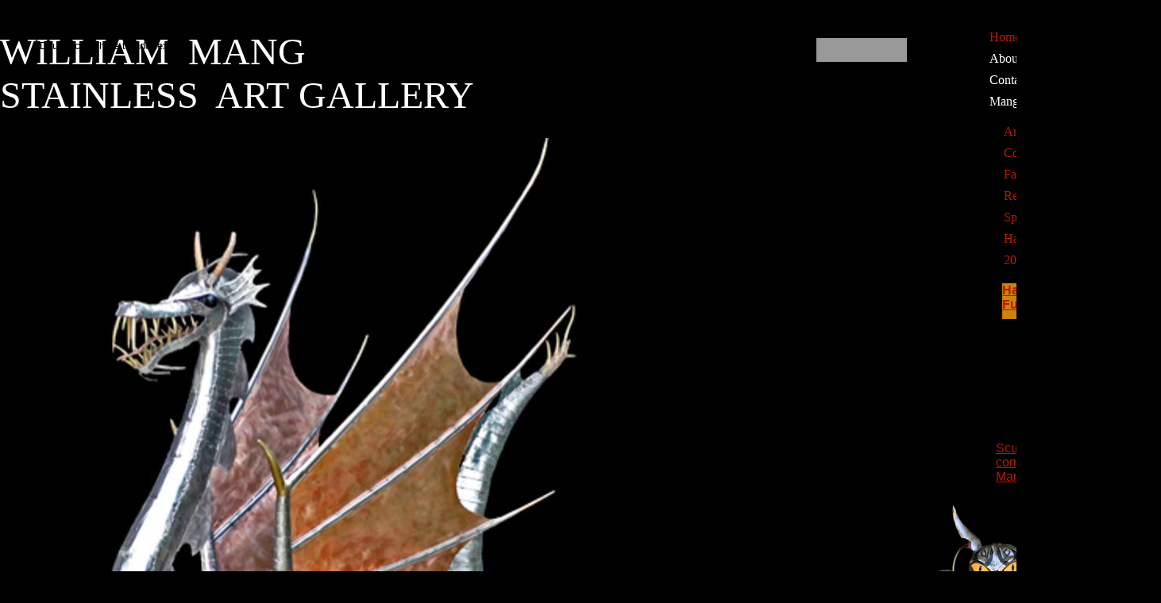

--- FILE ---
content_type: text/html
request_url: http://www.mangstainlessart.com/
body_size: 5096
content:
<!DOCTYPE html>
<html xmlns:fb="http://www.facebook.com/2008/fbml">
	<head>
		<!-- <hs:metatags> -->
		<meta http-equiv="Content-Type" content="text/html; charset=UTF-8">
		<meta name="description" content="New award winning art by metal artist and sculpture William Mang. Larger than life or small scale, Mang's MIG welded stainless steel sculptures are unique, one of a kind creations with attitude; Mang Art can be purchased or commissioned.">
		<meta name="generator" content="Homestead SiteBuilder">
		<!-- </hs:metatags> -->
		<script>
  (function(i,s,o,g,r,a,m){i['GoogleAnalyticsObject']=r;i[r]=i[r]||function(){
  (i[r].q=i[r].q||[]).push(arguments)},i[r].l=1*new Date();a=s.createElement(o),
  m=s.getElementsByTagName(o)[0];a.async=1;a.src=g;m.parentNode.insertBefore(a,m)
  })(window,document,'script','//www.google-analytics.com/analytics.js','ga');

  ga('create', 'UA-68897210-1', 'auto');
  ga('send', 'pageview');

</script>

 <meta name="google-site-verification" content="nL6KWDA9aZLSqYEll9trqxTy7Nt8j-T5TwwRpJv69Fc" />  <link rel="shortcut icon" type="image/x-icon" href="/favicon.ico">
		<!-- <hs:title> -->
		<title>William Mang Stainless Art Gallery</title>
		<!-- </hs:title> -->
		<script type="text/javascript">
			<!--
						function reDo() {
						        top.location.reload();
						}
						if (navigator.appName == 'Netscape' && parseInt(navigator.appVersion) < 5) {
						        top.onresize = reDo;
						}
						dom=document.getElementById
					//-->
		</script>
		<script type="text/javascript">
			<!--
							  
						
  var strRelativePagePath = "Index.html".toLowerCase();
  
						
  var strRelativePathToRoot = "";
  



						//-->
		</script>
		<link rel="stylesheet" href="/~media/elements/Text/font_styles_ns4.css" type="text/css">
		<link rel="stylesheet" href="https://fonts.googleapis.com/css?family=Abril+Fatface|Allerta|Arvo|Bitter|Bree+Serif|Cabin|Cookie|Domine|Droid+Sans|Droid+Serif|Grand+Hotel|Josefin+Slab|Lato|Lobster|Lora|Merriweather|Monda|Montserrat|Offside|Old+Standard+TT|Open+Sans|Open+Sans+Condensed|Oswald|Playfair+Display|PT+Sans|PT+Serif|Raleway|Roboto|Roboto+Condensed|Roboto+Slab|Sanchez|Source+Sans+Pro|Tangerine|Ubuntu|Vollkorn|Yanone+Kaffeesatz" type="text/css">
		<style type="text/css">
			@import url(/~media/elements/Text/font_styles.css);
			div.lpxcenterpageouter { text-align: center; position: absolute; top: 0px; left: 0px; width: 100% }
			div.lpxcenterpageinner { position: relative; margin: 0 auto; text-align: left; width: 1462px; }
		</style>
		<script type="text/javascript">
			<!--
							var unique_id = new Array();
			var form_name = new Array();
			var required = new Array();
			var req_message = new Array();

						//-->
		</script>
		<meta property="og:title" content="www.mangstainlessart.com">
		<meta property="og:url" content="https://mangstainlessart.com/">
		<meta property="og:type" content="company">
		<meta property="og:site_name" content="">
		<meta property="fb:admins" content="1457000681">
		<script src="/~site/javascript/jquery-1.4.2.min.js" type="text/javascript">
		</script>
		
		<STYLE type="text/css">
			<!--
							.navBackgroundHomeNavigation1 { background-image:url('/~media/elements/LayoutClipart/undefined'); background-position: undefined; background-repeat:no-repeat }
							.navBackgroundSelectedHomeNavigation1 { background-image:url('/~media/elements/LayoutClipart/undefined'); background-position: undefined; background-repeat:no-repeat }
						-->
		</STYLE>
		<STYLE type="text/css">
			<!--
							.navBackgroundPortfolio { background-image:url('/~media/elements/LayoutClipart/undefined'); background-position: undefined; background-repeat:no-repeat }
							.navBackgroundSelectedPortfolio { background-image:url('/~media/elements/LayoutClipart/undefined'); background-position: undefined; background-repeat:no-repeat }
						-->
		</STYLE>
		<script src="/~site/siteapps/javascript/socialfoundation/siws/build/siws.min.js" type="text/javascript"></script>
		<script type="text/javascript">
			siws.init({u: "686530", hid: "1750851444", cid: "2", pid: "1", host: "www.homestead.com"});
		</script>
		<script type="text/javascript">
			$(document).ready(function(){
				siws.launch({name: 'fb_like', root: '#element308', urlToLike: 'https://mangstainlessart.com/', layoutStyle: 'standard', width: '200', showFaces: 'false', verb: 'like', colorScheme: 'light', font: 'lucida grande'});
			});
		</script>
		<script type="text/javascript" src="/~site/Elements/HCUser_Forms_Submit/FormValidation.js">
		</script>
	</head>
	<body bgcolor="#000000" link="#B91806" vlink="#999999" alink="#999999" onload="" id="element1" onunload="" scroll="auto">
		<noscript>
			<img height="40" width="373" border="0" alt="" src="/~media/elements/shared/javascript_disabled.gif">
		</noscript>
		<div class="lpxcenterpageouter"><div class="lpxcenterpageinner"><!-- <hs:element264> --><div id="element264" style="position: absolute; top: 48px; left: 1028px; width: 114px; height: 30px; z-index: 0;"><table cellspacing="0" border="0" cellpadding="0"><tr><td height="30" bgcolor="#999999" width="114"><img height="30" width="114" title="" alt="" style="display: block;" src="/~site/siteapps/shapes.action?CMD=GetRectangleGif&r=153&g=153&b=153"></td></tr></table></div><!-- </hs:element264> --><!-- <hs:element71> --><div id="element71" style="position: absolute; top: 1169px; left: 542px; width: 329px; height: 12px; z-index: 1;"><div style="font-size: 1px; line-height: 1px;"><font face="Arial, Helvetica, sans-serif" color="#FFFFFF" class="size8 Arial8">Copyright Â© 2005 Mang Stainless Art - All rights reserved<br></font></div></div><!-- </hs:element71> --><!-- <hs:element83> --><div id="element83" style="position: absolute; top: 1205px; left: 653px; width: 63px; height: 21px; z-index: 2;"><a target="_self" href="Index.html"><img height="21" width="63" style="display:block" border="0" alt="" src="/~site/Scripts_HitCounter/HitCounter.dll?CMD=CMDGetImage&amp;HCID=14543482&amp;style=Odometer&amp;dw=136&amp;dh=38&amp;digits=5&amp;borders=1"></a></div><!-- </hs:element83> --><!-- <hs:element145> --><div id="element145" style="position: absolute; top: 33px; left: 1246px; width: 78px; height: 96px; z-index: 3;"><div align="left"><SCRIPT type="text/javascript">var nav_element_id="element145";</SCRIPT><div id="nav_version" style="display:none;">1</div><SCRIPT TYPE="text/javascript" SRC="~navs/HomeNavigation1.js"></SCRIPT><TABLE ID="ntb" CELLSPACING="0" CELLPADDING="0" BORDER="0" ><TR id="vNavTR_Link_HomeNavigation11"><TD ALIGN="left" VALIGN="MIDDLE" NOWRAP="NOWRAP" id="HomeNavigation1_Link1" style="cursor: pointer;cursor: hand;color:#FFFFFF;font-size: 1px; line-height: 1px;" onmouseover="doMouseChange(nav_HomeNavigation1,this,'1',true);" onmouseout="doMouseChange(nav_HomeNavigation1,this,'1',false);"><A HREF="/Index.html" TARGET="_self" STYLE="text-decoration:none;" NAME="Home"><IMG style="display: block;" SRC="/tp.gif" WIDTH="1" HEIGHT="5.0" BORDER="0"><FONT ID="HomeNavigation1_f1" FACE="Haettenschweiler, sans-serif" CLASS="size12 Haettenschweiler12" STYLE="color:#FFFFFF">Home</FONT><IMG style="display: block;" SRC="/tp.gif" WIDTH="1" HEIGHT="5.0" BORDER="0"></A></TD></TR><TR id="vNavTR_Link_HomeNavigation12"><TD ALIGN="left" VALIGN="MIDDLE" NOWRAP="NOWRAP" id="HomeNavigation1_Link2" style="cursor: pointer;cursor: hand;color:#FFFFFF;font-size: 1px; line-height: 1px;" onmouseover="doMouseChange(nav_HomeNavigation1,this,'2',true);" onmouseout="doMouseChange(nav_HomeNavigation1,this,'2',false);"><A HREF="/Abouttheartist.html" TARGET="_self" STYLE="text-decoration:none;" NAME="About the Artist"><IMG style="display: block;" SRC="/tp.gif" WIDTH="1" HEIGHT="5.0" BORDER="0"><FONT ID="HomeNavigation1_f2" FACE="Haettenschweiler, sans-serif" CLASS="size12 Haettenschweiler12" STYLE="color:#FFFFFF">About&nbsp;the&nbsp;Artist</FONT><IMG style="display: block;" SRC="/tp.gif" WIDTH="1" HEIGHT="5.0" BORDER="0"></A></TD></TR><TR id="vNavTR_Link_HomeNavigation13"><TD ALIGN="left" VALIGN="MIDDLE" NOWRAP="NOWRAP" id="HomeNavigation1_Link3" style="cursor: pointer;cursor: hand;color:#FFFFFF;font-size: 1px; line-height: 1px;" onmouseover="doMouseChange(nav_HomeNavigation1,this,'3',true);" onmouseout="doMouseChange(nav_HomeNavigation1,this,'3',false);"><A HREF="mailto:webmaster@mangstainlessart.com" TARGET="_self" STYLE="text-decoration:none;" NAME="Contact Us"><IMG style="display: block;" SRC="/tp.gif" WIDTH="1" HEIGHT="5.0" BORDER="0"><FONT ID="HomeNavigation1_f3" FACE="Haettenschweiler, sans-serif" CLASS="size12 Haettenschweiler12" STYLE="color:#FFFFFF">Contact&nbsp;Us</FONT><IMG style="display: block;" SRC="/tp.gif" WIDTH="1" HEIGHT="5.0" BORDER="0"></A></TD></TR><TR id="vNavTR_Link_HomeNavigation14"><TD ALIGN="left" VALIGN="MIDDLE" NOWRAP="NOWRAP" id="HomeNavigation1_Link4" style="cursor: pointer;cursor: hand;color:#FFFFFF;font-size: 1px; line-height: 1px;" onmouseover="doMouseChange(nav_HomeNavigation1,this,'4',true);" onmouseout="doMouseChange(nav_HomeNavigation1,this,'4',false);"><A HREF="/MangArtPortfolio.html" TARGET="_self" STYLE="text-decoration:none;" NAME="Mang Art Portfolio"><IMG style="display: block;" SRC="/tp.gif" WIDTH="1" HEIGHT="5.0" BORDER="0"><FONT ID="HomeNavigation1_f4" FACE="Haettenschweiler, sans-serif" CLASS="size12 Haettenschweiler12" STYLE="color:#FFFFFF">Mang&nbsp;Art&nbsp;Portfolio</FONT><IMG style="display: block;" SRC="/tp.gif" WIDTH="1" HEIGHT="5.0" BORDER="0"></A></TD></TR></TABLE><BR/><script type="text/javascript">
	if(typeof(addMouseAndStyleSupportHomeNavigation1) == 'undefined' && typeof(nav_element_id) != 'undefined'){
		var elementDefnDiv = document.getElementById(nav_element_id);
		var tbWasIdentified = 'false';
		for(var i=0;i<elementDefnDiv.childNodes.length;i++){
			if(elementDefnDiv.childNodes[i].tagName == 'DIV') {
				var childDiv = elementDefnDiv.childNodes[i];
				for(var j=0;j<childDiv.childNodes.length;j++){
					if(childDiv.childNodes[j].tagName == 'TABLE' && childDiv.childNodes[j].id == 'ntb'){
						childDiv.childNodes[j].style.display='none';
						tbWasIdentified = 'true';
					}
					if(tbWasIdentified == 'true'){
						break;
					}
				}
			}
			if(tbWasIdentified == 'true'){
				break;
			}
		}
	} else {
		addMouseAndStyleSupportHomeNavigation1(nav_HomeNavigation1);
	}
</script></div></div><!-- </hs:element145> --><!-- <hs:element147> --><div id="element147" style="position: absolute; top: 152px; left: 1264px; width: 100px; height: 189px; z-index: 4;"><div align="left"><SCRIPT type="text/javascript">var nav_element_id="element147";</SCRIPT><div id="nav_version" style="display:none;">1</div><SCRIPT TYPE="text/javascript" SRC="~navs/Portfolio.js"></SCRIPT><TABLE ID="ntb" CELLSPACING="0" CELLPADDING="0" BORDER="0" ><TR id="vNavTR_Link_Portfolio1"><TD ALIGN="left" VALIGN="MIDDLE" NOWRAP="NOWRAP" id="Portfolio_Link1" style="cursor: pointer;cursor: hand;color:#B91806;font-size: 1px; line-height: 1px;" onmouseover="doMouseChange(nav_Portfolio,this,'1',true);" onmouseout="doMouseChange(nav_Portfolio,this,'1',false);"><A HREF="/Mang_Art_Animal.html" TARGET="_self" STYLE="text-decoration:none;" NAME="Animal Art"><IMG style="display: block;" SRC="/tp.gif" WIDTH="1" HEIGHT="5.0" BORDER="0"><FONT ID="Portfolio_f1" FACE="Haettenschweiler, sans-serif" CLASS="size12 Haettenschweiler12" STYLE="color:#B91806">Animal&nbsp;Art</FONT><IMG style="display: block;" SRC="/tp.gif" WIDTH="1" HEIGHT="5.0" BORDER="0"></A></TD></TR><TR id="vNavTR_Link_Portfolio2"><TD ALIGN="left" VALIGN="MIDDLE" NOWRAP="NOWRAP" id="Portfolio_Link2" style="cursor: pointer;cursor: hand;color:#B91806;font-size: 1px; line-height: 1px;" onmouseover="doMouseChange(nav_Portfolio,this,'2',true);" onmouseout="doMouseChange(nav_Portfolio,this,'2',false);"><A HREF="/Mang_Art_Contemporary.html" TARGET="_self" STYLE="text-decoration:none;" NAME="Contemporary Art"><IMG style="display: block;" SRC="/tp.gif" WIDTH="1" HEIGHT="5.0" BORDER="0"><FONT ID="Portfolio_f2" FACE="Haettenschweiler, sans-serif" CLASS="size12 Haettenschweiler12" STYLE="color:#B91806">Contemporary&nbsp;Art</FONT><IMG style="display: block;" SRC="/tp.gif" WIDTH="1" HEIGHT="5.0" BORDER="0"></A></TD></TR><TR id="vNavTR_Link_Portfolio3"><TD ALIGN="left" VALIGN="MIDDLE" NOWRAP="NOWRAP" id="Portfolio_Link3" style="cursor: pointer;cursor: hand;color:#B91806;font-size: 1px; line-height: 1px;" onmouseover="doMouseChange(nav_Portfolio,this,'3',true);" onmouseout="doMouseChange(nav_Portfolio,this,'3',false);"><A HREF="/Mang_Art_Fantasy.html" TARGET="_self" STYLE="text-decoration:none;" NAME="Fantasy Art"><IMG style="display: block;" SRC="/tp.gif" WIDTH="1" HEIGHT="5.0" BORDER="0"><FONT ID="Portfolio_f3" FACE="Haettenschweiler, sans-serif" CLASS="size12 Haettenschweiler12" STYLE="color:#B91806">Fantasy&nbsp;Art</FONT><IMG style="display: block;" SRC="/tp.gif" WIDTH="1" HEIGHT="5.0" BORDER="0"></A></TD></TR><TR id="vNavTR_Link_Portfolio4"><TD ALIGN="left" VALIGN="MIDDLE" NOWRAP="NOWRAP" id="Portfolio_Link4" style="cursor: pointer;cursor: hand;color:#B91806;font-size: 1px; line-height: 1px;" onmouseover="doMouseChange(nav_Portfolio,this,'4',true);" onmouseout="doMouseChange(nav_Portfolio,this,'4',false);"><A HREF="/Recycled_Art.html" TARGET="_self" STYLE="text-decoration:none;" NAME="Recyled Art"><IMG style="display: block;" SRC="/tp.gif" WIDTH="1" HEIGHT="5.0" BORDER="0"><FONT ID="Portfolio_f4" FACE="Haettenschweiler, sans-serif" CLASS="size12 Haettenschweiler12" STYLE="color:#B91806">Recyled&nbsp;Art</FONT><IMG style="display: block;" SRC="/tp.gif" WIDTH="1" HEIGHT="5.0" BORDER="0"></A></TD></TR><TR id="vNavTR_Link_Portfolio5"><TD ALIGN="left" VALIGN="MIDDLE" NOWRAP="NOWRAP" id="Portfolio_Link5" style="cursor: pointer;cursor: hand;color:#B91806;font-size: 1px; line-height: 1px;" onmouseover="doMouseChange(nav_Portfolio,this,'5',true);" onmouseout="doMouseChange(nav_Portfolio,this,'5',false);"><A HREF="/Specialty_Art.html" TARGET="_self" STYLE="text-decoration:none;" NAME="Specialty"><IMG style="display: block;" SRC="/tp.gif" WIDTH="1" HEIGHT="5.0" BORDER="0"><FONT ID="Portfolio_f5" FACE="Haettenschweiler, sans-serif" CLASS="size12 Haettenschweiler12" STYLE="color:#B91806">Specialty</FONT><IMG style="display: block;" SRC="/tp.gif" WIDTH="1" HEIGHT="5.0" BORDER="0"></A></TD></TR><TR id="vNavTR_Link_Portfolio6"><TD ALIGN="left" VALIGN="MIDDLE" NOWRAP="NOWRAP" id="Portfolio_Link6" style="cursor: pointer;cursor: hand;color:#B91806;font-size: 1px; line-height: 1px;" onmouseover="doMouseChange(nav_Portfolio,this,'6',true);" onmouseout="doMouseChange(nav_Portfolio,this,'6',false);"><A HREF="/Happy_Halloween.html" TARGET="_self" STYLE="text-decoration:none;" NAME="Happy Halloween"><IMG style="display: block;" SRC="/tp.gif" WIDTH="1" HEIGHT="5.0" BORDER="0"><FONT ID="Portfolio_f6" FACE="Haettenschweiler, sans-serif" CLASS="size12 Haettenschweiler12" STYLE="color:#B91806">Happy&nbsp;Halloween</FONT><IMG style="display: block;" SRC="/tp.gif" WIDTH="1" HEIGHT="5.0" BORDER="0"></A></TD></TR><TR id="vNavTR_Link_Portfolio7"><TD ALIGN="left" VALIGN="MIDDLE" NOWRAP="NOWRAP" id="Portfolio_Link7" style="cursor: pointer;cursor: hand;color:#B91806;font-size: 1px; line-height: 1px;" onmouseover="doMouseChange(nav_Portfolio,this,'7',true);" onmouseout="doMouseChange(nav_Portfolio,this,'7',false);"><A HREF="/2016_NEW_Halloween_Sights.html" TARGET="_self" STYLE="text-decoration:none;" NAME="2016 New Halloween"><IMG style="display: block;" SRC="/tp.gif" WIDTH="1" HEIGHT="5.0" BORDER="0"><FONT ID="Portfolio_f7" FACE="Haettenschweiler, sans-serif" CLASS="size12 Haettenschweiler12" STYLE="color:#B91806">2016&nbsp;New&nbsp;Halloween</FONT><IMG style="display: block;" SRC="/tp.gif" WIDTH="1" HEIGHT="5.0" BORDER="0"></A></TD></TR></TABLE><BR/><script type="text/javascript">
	if(typeof(addMouseAndStyleSupportPortfolio) == 'undefined' && typeof(nav_element_id) != 'undefined'){
		var elementDefnDiv = document.getElementById(nav_element_id);
		var tbWasIdentified = 'false';
		for(var i=0;i<elementDefnDiv.childNodes.length;i++){
			if(elementDefnDiv.childNodes[i].tagName == 'DIV') {
				var childDiv = elementDefnDiv.childNodes[i];
				for(var j=0;j<childDiv.childNodes.length;j++){
					if(childDiv.childNodes[j].tagName == 'TABLE' && childDiv.childNodes[j].id == 'ntb'){
						childDiv.childNodes[j].style.display='none';
						tbWasIdentified = 'true';
					}
					if(tbWasIdentified == 'true'){
						break;
					}
				}
			}
			if(tbWasIdentified == 'true'){
				break;
			}
		}
	} else {
		addMouseAndStyleSupportPortfolio(nav_Portfolio);
	}
</script></div></div><!-- </hs:element147> --><!-- <hs:element216> --><div id="element216" style="position: absolute; top: 174px; left: 45px; width: 705px; height: 902px; z-index: 5;"><div style="overflow: hidden; height: 902px; width: 705px; border: 0px solid #52A8EC; border-radius: 0px; box-shadow: none;"><a target="_self" href="Dragon_Zanthony.html"><img height="902" width="705" style="display: block; border-radius: 0px; border-width: 0;" title="Beautiful Stainless Steel Dragon" alt="Beautiful Stainless Steel Dragon" src="publishImages/Index~~element216.jpg" /></a></div></div><!-- </hs:element216> --><!-- <hs:element205> --><div id="element205" style="position: absolute; top: 38px; width: 624px; height: 183px; z-index: 6;"><div style="font-size: 1px; line-height: 1px;"><font face="Garamond, 'Times New Roman', Times, serif" color="#ffffff" class="size36 Garamond36">WILLIAM  MANG STAINLESS  ART</font><font face="Georgia, Times, serif" color="#ffffff" class="size36 Georgia36"> </font><font face="Garamond, 'Times New Roman', Times, serif" color="#ffffff" class="size36 Garamond36">GALLERY<br></font></div></div><!-- </hs:element205> --><!-- <hs:element250> --><div id="element250" style="position: absolute; top: 61px; left: 1048px; width: 99px; height: 28px; z-index: 7;">
      <div id="google_translate_element"></div><script>
function googleTranslateElementInit() {
  new google.translate.TranslateElement({
    pageLanguage: 'en'
  }, 'google_translate_element');
}
</script><script src="//translate.google.com/translate_a/element.js?cb=googleTranslateElementInit"></script>
    </div><!-- </hs:element250> --><!-- <hs:element269> --><div id="element269" style="position: absolute; top: 357px; left: 1262px; width: 92px; height: 45px; z-index: 8;"><div style="height: 45px; padding: 0px; border-width: 0px; border-color: #000000; border-style: solid; background-color: #CE8209;"><div style="font-size: 1px; line-height: 1px;"><font face="'Arial Black', Arial, Helvetica, sans-serif" color="#000000" class="size12 ArialBlack12"><b><a target="_self" href="Happy_Halloween.html">Halloween Fun</a></b><br></font></div></div></div><!-- </hs:element269> --><!-- <hs:element274> --><div id="element274" style="position: absolute; top: 556px; left: 1254px; width: 208px; height: 54px; z-index: 9;"><div style="font-size: 1px; line-height: 1px;"><font face="Helvetica, Arial, sans-serif" color="#ffffff" class="size12 Helvetica12"><a target="_self" href="mailto:webmaster@mangstainlessart.com">Sculptures for sale or commission art,  contact: Mang Stainless Art</a><br></font></div></div><!-- </hs:element274> --><!-- <hs:element308> --><div id="element308" style="position: absolute; top: 33px; left: 880px; width: 200px; height: 50px; z-index: 10;"></div><!-- </hs:element308> --><!-- <hs:element321> --><div id="element321" style="position: absolute; top: 457px; left: 1295px; width: 91px; height: 60px; z-index: 11;"><div style="overflow: hidden; height: 60px; width: 91px; border: 0px solid #52A8EC; border-radius: 0px; box-shadow: none;"><a target="_self" href="Abouttheartist.html"><img height="60" width="91" style="display: block; border-radius: 0px; border-width: 0;" title="" alt="" src="artist.faded_op_800x533.jpg" /></a></div></div><!-- </hs:element321> --><!-- <hs:element322> --><div id="element322" style="position: absolute; top: 907px; left: 660px; width: 237px; height: 22px; z-index: 12;"><div style="font-size: 1px; line-height: 1px;"><font face="Helvetica, Arial, sans-serif" color="#FCA705" class="size10 Helvetica10"><a target="_self" href="Happy_Halloween.html">2018 Mang Halloween House Preview</a><br></font></div></div><!-- </hs:element322> --><!-- <hs:element328> --><div id="element328" style="position: absolute; top: 627px; left: 1125px; width: 245px; height: 408px; z-index: 13;"><div style="overflow: hidden; height: 408px; width: 245px; border: 0px solid #52A8EC; border-radius: 0px; box-shadow: none;"><a target="_self" href="Mang_Art_Fantasy.html"><img height="408" width="245" style="display: block; border-radius: 0px; border-width: 0;" title="" alt="" src="Chesser_Cat.jpg" /></a></div></div><!-- </hs:element328> --><!-- <hs:element331> --><div id="element331" style="position: absolute; top: 50px; left: 50px; width: 300px; height: 20px; z-index: 14;"><div style="font-size: 1px; line-height: 1px;"><font face="Helvetica, Arial, sans-serif" color="#000000" class="size10 Helvetica10">Double click here to add text.<br></font></div></div><!-- </hs:element331> --><!-- <hs:footer> --><!-- </hs:footer> --></div></div>
		<!-- <hs:googleanalytics> -->
		<script>
		(function(i,s,o,g,r,a,m){i['GoogleAnalyticsObject']=r;i[r]=i[r]||function()
		{ (i[r].q=i[r].q||[]).push(arguments)}
		,i[r].l=1*new Date();a=s.createElement(o),
		m=s.getElementsByTagName(o)[0];a.async=1;a.src=g;m.parentNode.insertBefore(a,m)
		})(window,document,'script','https://ssl.google-analytics.com/analytics.js','ga');
		ga('create', 'US-68897219-1', 'auto');
		ga('send', 'pageview');
		</script>
		<!-- </hs:googleanalytics> -->
	</body>
</html>


--- FILE ---
content_type: text/html;charset=ISO-8859-1
request_url: http://www.mangstainlessart.com/~site/siteapps/likePublished.action?u=686530&hid=1750851444&cid=2&pid=1&page=companyDialog&urlToLike=https://mangstainlessart.com/&layoutStyle=standard&width=200&showFaces=false&verb=like&colorScheme=light&font=lucida%20grande
body_size: 527
content:



<div id="fb-root"></div>
<img src="/~site/siteapps/assets/images/socialfoundation/empty.png" onload="siws.Utils.loadScript('https://connect.facebook.net/en_US/all.js#appId=282266098455273&amp;xfbml=1'); parentNode.removeChild(this);" />
</script><fb:like href="https://mangstainlessart.com/" send="false" width="200" show_faces="false" layout="standard" font="lucida grande" action="like" colorscheme="light"></fb:like>


--- FILE ---
content_type: application/javascript
request_url: http://www.mangstainlessart.com/~navs/HomeNavigation1.js
body_size: 4066
content:
var nav_HomeNavigation1 = new Object();

nav_HomeNavigation1.numLinks="4";
nav_HomeNavigation1.brightButton="Chicky";
nav_HomeNavigation1.importedImageMouseOver="";
nav_HomeNavigation1.style="text";
nav_HomeNavigation1.imageWidth="114";
nav_HomeNavigation1.importedImage="";
nav_HomeNavigation1.mouseoverBold="false";
nav_HomeNavigation1.lineWidth="1";
nav_HomeNavigation1.mouseoverItalic="false";
nav_HomeNavigation1.mouseoverEffect="true";
nav_HomeNavigation1.textFont="Haettenschweiler";
nav_HomeNavigation1.graphicMouseover="true";
nav_HomeNavigation1.funButton="Arts_and_Crafts";
nav_HomeNavigation1.background="";
nav_HomeNavigation1.mouseoverBgcolor="";
nav_HomeNavigation1.selectedTextcolor="#B91806";
nav_HomeNavigation1.italic="false";
nav_HomeNavigation1.underline="false";
nav_HomeNavigation1.border="";
nav_HomeNavigation1.verticalSpacing="10";
nav_HomeNavigation1.localPreview="true";
nav_HomeNavigation1.selectedUnderline="false";
nav_HomeNavigation1.textColor="#FFFFFF";
nav_HomeNavigation1.holidayButton="Christmas_Ornaments";
nav_HomeNavigation1.texturedButton="Brick";
nav_HomeNavigation1.selectedItalic="false";
nav_HomeNavigation1.tabCategory="basic";
nav_HomeNavigation1.justification="left";
nav_HomeNavigation1.selectedEffect="true";
nav_HomeNavigation1.accentStyle="Arrow";
nav_HomeNavigation1.simpleButton="Autumn_Leaves";
nav_HomeNavigation1.navID="nav_HomeNavigation1";
nav_HomeNavigation1.dirty="false";
nav_HomeNavigation1.horizontalSpacing="10";
nav_HomeNavigation1.graphicSelected="true";
nav_HomeNavigation1.selectedBgcolor="";
nav_HomeNavigation1.accentType="none";
nav_HomeNavigation1.textSize="12";
nav_HomeNavigation1.selectedBold="false";
nav_HomeNavigation1.importedImageSelected="";
nav_HomeNavigation1.basicTab="White";
nav_HomeNavigation1.accentColor="Black";
nav_HomeNavigation1.basicButton="Gray";
nav_HomeNavigation1.modernButton="Basic_Black";
nav_HomeNavigation1.buttonCategory="basic";
nav_HomeNavigation1.horizontalWrap="6";
nav_HomeNavigation1.shinyButton="Shiny_Aqua";
nav_HomeNavigation1.type="Navigation";
nav_HomeNavigation1.imageHeight="31";
nav_HomeNavigation1.hasLinks="true";
nav_HomeNavigation1.squareTab="Camel";
nav_HomeNavigation1.lineColor="#000000";
nav_HomeNavigation1.orientation="vertical";
nav_HomeNavigation1.bold="false";
nav_HomeNavigation1.version="5";
nav_HomeNavigation1.sophisticatedButton="Antique";
nav_HomeNavigation1.mouseoverTextcolor="#B91806";
nav_HomeNavigation1.darkButton="Basic_Black";
nav_HomeNavigation1.mouseoverUnderline="false";
nav_HomeNavigation1.width="93";
nav_HomeNavigation1.height="108";

nav_HomeNavigation1.navName = "HomeNavigation1";
nav_HomeNavigation1.imagePath = "null";
nav_HomeNavigation1.selectedImagePath = "/~media/elements/LayoutClipart/";
nav_HomeNavigation1.mouseOverImagePath = "/~media/elements/LayoutClipart/";
nav_HomeNavigation1.imageWidth = "16";
nav_HomeNavigation1.imageHeight = "16";
nav_HomeNavigation1.fontClass = "size12 Haettenschweiler12";
nav_HomeNavigation1.fontFace = "Haettenschweiler, sans-serif";


var baseHref = '';
// this will only work if getElementsByTagName works
if (document.getElementsByTagName)
{
    // this will only work if we can find a base tag
    var base = document.getElementsByTagName('base');
    // Verify that the base object exists
    if (base && base.length > 0)
    {
        // if you don't specify a base href, href comes back as undefined
        if (base[0].href != undefined)
        {
            // get the base href
            baseHref = base[0].href;
            // add a trailing slash if base href doesn't already have one
            if (baseHref != '' && baseHref.charAt(baseHref.length - 1) != '/')
            {
                baseHref += '/';
            }
        }
    }
}


nav_HomeNavigation1.links=new Array(4);
var nav_HomeNavigation1_Link1 = new Object();
nav_HomeNavigation1_Link1.type = "existing";
nav_HomeNavigation1_Link1.displayName = "Home";
nav_HomeNavigation1_Link1.linkWindow = "_self";
nav_HomeNavigation1_Link1.linkValue = "Index.html";
nav_HomeNavigation1_Link1.linkIndex = "1";
nav_HomeNavigation1.links[0] = nav_HomeNavigation1_Link1;
var nav_HomeNavigation1_Link2 = new Object();
nav_HomeNavigation1_Link2.type = "existing";
nav_HomeNavigation1_Link2.displayName = "About the Artist";
nav_HomeNavigation1_Link2.linkWindow = "_self";
nav_HomeNavigation1_Link2.linkValue = "Abouttheartist.html";
nav_HomeNavigation1_Link2.linkIndex = "2";
nav_HomeNavigation1.links[1] = nav_HomeNavigation1_Link2;
var nav_HomeNavigation1_Link3 = new Object();
nav_HomeNavigation1_Link3.type = "email";
nav_HomeNavigation1_Link3.displayName = "Contact Us";
nav_HomeNavigation1_Link3.linkWindow = "_self";
nav_HomeNavigation1_Link3.linkValue = "mailto:webmaster@mangstainlessart.com";
nav_HomeNavigation1_Link3.linkIndex = "3";
nav_HomeNavigation1.links[2] = nav_HomeNavigation1_Link3;
var nav_HomeNavigation1_Link4 = new Object();
nav_HomeNavigation1_Link4.type = "existing";
nav_HomeNavigation1_Link4.displayName = "Mang Art Portfolio";
nav_HomeNavigation1_Link4.linkWindow = "_self";
nav_HomeNavigation1_Link4.linkValue = "MangArtPortfolio.html";
nav_HomeNavigation1_Link4.linkIndex = "4";
nav_HomeNavigation1.links[3] = nav_HomeNavigation1_Link4;
function backgroundMouseOn(tdElement, newColor)
{
	if(tdElement != null) {
		tdElement.oldBGColor = tdElement.style.backgroundColor;
		tdElement.style.backgroundColor = newColor;
	}
}
function backgroundMouseOff(tdElement)
{
	if(tdElement != null) {
		tdElement.style.backgroundColor = tdElement.oldBGColor;
	}
} 

function doMouseChange(Navigation,tdElement,linkIndex,bisMouseOver) {
	if (Navigation.mouseoverEffect != 'true') {
		return;
	}	
	var link = Navigation.links[linkIndex-1];
	var bIsCurrentPage = isCurrentPage(link);
	var bShowMouseoverBg = !(bIsCurrentPage
			&& 'true' == Navigation.selectedEffect && Navigation.selectedBgcolor);
	var fontElement = getLinkFontElement(tdElement);
	if(fontElement != null) {
		doFontChange(Navigation,fontElement,bIsCurrentPage,bisMouseOver);
	}
	
	if (Navigation.mouseoverBgcolor && bShowMouseoverBg) {
		if(bisMouseOver) {
			backgroundMouseOn(tdElement,Navigation.mouseoverBgcolor);
		} else {
			backgroundMouseOff(tdElement);
		}
	}
}
function addStyle(Navigation, Link, tdElement,vNavTrElement) {
	if (tdElement == null) {
		return;
	}
	var strFontColor = Navigation.textColor;
	if ('true' == Navigation.selectedEffect) {
		if (Navigation.selectedTextcolor) {
			strFontColor = Navigation.selectedTextcolor;
		}
		if (Navigation.selectedBgcolor) {
			if (Navigation.orientation == 'horizontal') {
				tdElement.style.backgroundColor = Navigation.selectedBgcolor;
			} else {
				if (vNavTrElement != null) {
					vNavTrElement.style.backgroundColor = Navigation.selectedBgcolor;
				}
			}
		}
	}
	var fontElement = getLinkFontElement(tdElement);
	if (fontElement != null) {
		fontElement.style.color = strFontColor;
	}
	tdElement.style.color = strFontColor;
	if ('true' == Navigation.selectedEffect) {
		if ('true' == Navigation.selectedBold) {
			tdElement.style.fontWeight = "bold";
		}
		if ('true' == Navigation.selectedItalic) {
			tdElement.style.fontStyle = "italic";
		}
		if ('true' == Navigation.selectedUnderline) {
			tdElement.style.textDecoration = "underline";
		}
	}
}

// Combined escape html and javascript
function escapeHtmlInlineScript(s, escapeSingleQuotes, escapeDoubleQuotes){
	return htmlEncode(escapeScript(s, escapeSingleQuotes, escapeDoubleQuotes));
}

function htmlEncode(s){
	if (typeof(s) != "string") return "";
	
	var result = "";
	for (var i = 0; i < s.length; i++) {
		var ch = s.charAt(i);
		switch (ch) {
		case '<':
			result += "&lt;";
			break;
		case '>':
			result += "&gt;";
			break;
		case '&':
			result += "&amp;";
			break;
		case '"':
			result += "&quot;";
			break;
		case "'":
			result += "&#39;";
			break;
		default:
			result += ch;
		}
	}
	return result;
}

/* escapes slashes and quotes. the default is to escape quotes,
 * but this can be turned off.
 * this function is used for javascript and also for escaping urls
 * within background-image css.	 
 */
function escapeScript(s, escapeSingleQuotes, escapeDoubleQuotes){
	if (typeof(s) != "string") return "";
	
	var result = "";
	for (var i = 0; i < s.length; i++) {
		var ch = s.charAt(i);
		switch (ch) {
		case '\'':
			if (escapeSingleQuotes == null || escapeSingleQuotes)
				result += "\\\'";
			break;
		case '\"':
			if (escapeDoubleQuotes == null || escapeDoubleQuotes)
				result += "\\\"";
			break;
		case '\\':
			result += "\\\\";
			break;
		default:
			result += ch;
		}
	}
	return result;
}

//
// This .js file includes utility functions used by both graphical and text navs
// in their rendering.  User pages including a nav element will import this file, along
// with TextNavigation.js and GraphicNavigation.js.  The functions within will
// be called by the [navname].js file generated at publish time.

function fixLinkValue(Link)
{
	if(Link.type!='existing')
	{
		return Link.linkValue;
	}
	else
	{
		return baseHref + strRelativePathToRoot + Link.linkValue;
	}
}

function isCurrentPage(Link)
{
	if(Link.type!='existing')
	{
		return false;
	}
	var strLinkValue = Link.linkValue.toLowerCase();
	return (strRelativePagePath == strLinkValue);
}

function toggleOnMouseChange(fontElement,newColor, bold, underline, italic)
{
	if(fontElement == null) {
		return;
	}
	if(newColor)
	{
		fontElement.style.color=newColor;
	}
	fontElement.style.fontWeight = (bold=='true' ? 'bold' : 'normal');
	fontElement.style.textDecoration = (underline=='true' ? 'underline' : 'none');
	fontElement.style.fontStyle = (italic=='true' ? 'italic' : 'normal');

}

function doFontChange(Navigation,fontElement,bIsCurrentPage,bisMouseOver) {
	if(fontElement == null) {
		return;
	}
	var textColor;
	var baseTextColor = Navigation.textColor;
	var bold;
	var baseBold = Navigation.bold;
	var underline;
	var baseUnderline = Navigation.underline;
	var italic;
	var baseItalic = Navigation.italic;
	if (bIsCurrentPage && 'true' == Navigation.selectedEffect) {
		textColor = Navigation.selectedTextcolor ? Navigation.selectedTextcolor
				: (Navigation.mouseoverTextColor ? Navigation.mouseoverTextcolor
						: Navigation.textColor);
		baseTextColor = Navigation.selectedTextcolor ? Navigation.selectedTextcolor
				: Navigation.textColor;
		baseBold = bold = Navigation.selectedBold;
		baseUnderline = underline = Navigation.selectedUnderline;
		baseItalic = italic = Navigation.selectedItalic;
	} else {
		textColor = Navigation.mouseoverTextcolor ? Navigation.mouseoverTextcolor
				: Navigation.textColor;
		bold = Navigation.mouseoverBold;
		underline = Navigation.mouseoverUnderline;
		italic = Navigation.mouseoverItalic;
	}
	
	if(bisMouseOver) {
		toggleOnMouseChange(fontElement,textColor,bold,underline,italic);
	} else {
		toggleOnMouseChange(fontElement,baseTextColor,baseBold,baseUnderline,baseItalic);
	}
	

}

function addMouseAndStyleSupportHomeNavigation1(Navigation,navTbId) {
	var startNode;

	if(typeof(nav_element_id) != 'undefined' && document.getElementById(nav_element_id) != null) {
		startNode = document.getElementById(nav_element_id);
			
	} else if(navTbId != null) {
		startNode = document.getElementById(navTbId);
			
	}
	
	if(startNode != null) {
	  searchForCurrentPageTd(Navigation,startNode);
	}
	

}

function searchForCurrentPageTd(Navigation,startNode) {
	
	if(startNode.childNodes != null) {
		for(var i=0;i<startNode.childNodes.length;i++){
			if(addStyleForCurrentPageTd(Navigation,startNode.childNodes[i])){
			   return;	
			} else {
			   searchForCurrentPageTd(Navigation,startNode.childNodes[i]);
			}
		}
	}

}

function addStyleForCurrentPageTd(Navigation,currentNode) {
	if(Navigation.orientation == 'horizontal') {
		if(currentNode.tagName == 'TD' && currentNode.id != '' && currentNode.id.indexOf(Navigation.navName+navTDLinkPart) != -1){
			var currentTDIdPrefix = Navigation.navName+navTDLinkPart;
			var linkId = currentNode.id.substring(currentTDIdPrefix.length,currentNode.id.length);
			if(isCurrentPage(Navigation.links[linkId-1]) == true) {
				addStyle(Navigation, Navigation.links[linkId-1],currentNode);
				return true;
			}
		}
	} else {
		if(currentNode.tagName == 'TR' && currentNode.id != '' && currentNode.id.indexOf(navTRLinkPrefix) != -1){	
			var currentTRIdPrefix = navTRLinkPrefix+Navigation.navName;
			var linkId = currentNode.id.substring(currentTRIdPrefix.length,currentNode.id.length);
			if(isCurrentPage(Navigation.links[linkId-1]) == true && currentNode.childNodes != null) {
				var currentPageTd;
				for(var i=0;currentNode.childNodes.length;i++) {
					if(typeof(currentNode.childNodes[i].tagName) != 'undefined' && currentNode.childNodes[i].tagName == 'TD' && currentNode.childNodes[i].id.indexOf(Navigation.navName+navTDLinkPart) != -1) {
						currentPageTd = currentNode.childNodes[i];
						addStyle(Navigation, Navigation.links[linkId - 1],currentPageTd,currentNode);
						return true;
					}
				}
			}
		}
	}
	return false;
}

function getChildElementFromTree(startNode,nodesToTraverse) {
	var currentChildNode = startNode;
	
	for(var n= 0;n<nodesToTraverse.length;n++) {
		currentChildNode = getMatchingChildByTag(currentChildNode.childNodes,nodesToTraverse[n]);
	}
	
	return currentChildNode;
}


function getMatchingChildByTag(childNodes,tagName) {
	var child;
	for(var i=0;childNodes.length;i++) {
		if(childNodes[i].tagName == tagName) {
			child = childNodes[i];
			break;
		}
	}
	return child;
}
function getLinkFontElement(tdElement){
	var fontElement;
	var aElement = getChildElementFromTree(tdElement,['A']);
	for(var i=0;i < aElement.childNodes.length;i++) {
		if(aElement.childNodes[i].tagName == 'DIV') {
		 	fontElement = getChildElementFromTree(aElement.childNodes[i],['FONT']);
		 	break;
		} else if(aElement.childNodes[i].tagName == 'FONT'){
		 	fontElement = 	aElement.childNodes[i];
		 	break;
		}
	
	}
	return fontElement;
}



	if(typeof(navTRLinkPrefix) == 'undefined') {
		navTRLinkPrefix = 'vNavTR_Link_';
	}
	if(typeof(navTDLinkPart) == 'undefined') {
		navTDLinkPart = '_Link';
	}
	if(document.getElementById('nav_version') == null) {
	if (typeof(navTBSuffix) == 'undefined') {
	navTBSuffix = 0;
	} else {navTBSuffix++;}
		document.write('<TABLE ID="ntb'+navTBSuffix+'"  CELLSPACING=\"0\" CELLPADDING=\"0\" BORDER=\"0\" ><TR id=\"vNavTR_Link_HomeNavigation11\"><TD ALIGN=\"left\" VALIGN=\"MIDDLE\" NOWRAP=\"NOWRAP\" id=\"HomeNavigation1_Link1\" style=\"cursor: pointer;cursor: hand;color:#FFFFFF;font-size: 1px; line-height: 1px;\" onmouseover=\"doMouseChange(nav_HomeNavigation1,this,\'1\',true);\" onmouseout=\"doMouseChange(nav_HomeNavigation1,this,\'1\',false);\"><A HREF=\"\/Index.html\" TARGET=\"_self\" STYLE=\"text-decoration:none;\" NAME=\"Home\"><IMG style=\"display: block;\" SRC=\"\/tp.gif\" WIDTH=\"1\" HEIGHT=\"5.0\" BORDER=\"0\"><FONT ID=\"HomeNavigation1_f1\" FACE=\"Haettenschweiler, sans-serif\" CLASS=\"size12 Haettenschweiler12\" STYLE=\"color:#FFFFFF\">Home<\/FONT><IMG style=\"display: block;\" SRC=\"\/tp.gif\" WIDTH=\"1\" HEIGHT=\"5.0\" BORDER=\"0\"><\/A><\/TD><\/TR><TR id=\"vNavTR_Link_HomeNavigation12\"><TD ALIGN=\"left\" VALIGN=\"MIDDLE\" NOWRAP=\"NOWRAP\" id=\"HomeNavigation1_Link2\" style=\"cursor: pointer;cursor: hand;color:#FFFFFF;font-size: 1px; line-height: 1px;\" onmouseover=\"doMouseChange(nav_HomeNavigation1,this,\'2\',true);\" onmouseout=\"doMouseChange(nav_HomeNavigation1,this,\'2\',false);\"><A HREF=\"\/Abouttheartist.html\" TARGET=\"_self\" STYLE=\"text-decoration:none;\" NAME=\"About the Artist\"><IMG style=\"display: block;\" SRC=\"\/tp.gif\" WIDTH=\"1\" HEIGHT=\"5.0\" BORDER=\"0\"><FONT ID=\"HomeNavigation1_f2\" FACE=\"Haettenschweiler, sans-serif\" CLASS=\"size12 Haettenschweiler12\" STYLE=\"color:#FFFFFF\">About&nbsp;the&nbsp;Artist<\/FONT><IMG style=\"display: block;\" SRC=\"\/tp.gif\" WIDTH=\"1\" HEIGHT=\"5.0\" BORDER=\"0\"><\/A><\/TD><\/TR><TR id=\"vNavTR_Link_HomeNavigation13\"><TD ALIGN=\"left\" VALIGN=\"MIDDLE\" NOWRAP=\"NOWRAP\" id=\"HomeNavigation1_Link3\" style=\"cursor: pointer;cursor: hand;color:#FFFFFF;font-size: 1px; line-height: 1px;\" onmouseover=\"doMouseChange(nav_HomeNavigation1,this,\'3\',true);\" onmouseout=\"doMouseChange(nav_HomeNavigation1,this,\'3\',false);\"><A HREF=\"mailto:webmaster@mangstainlessart.com\" TARGET=\"_self\" STYLE=\"text-decoration:none;\" NAME=\"Contact Us\"><IMG style=\"display: block;\" SRC=\"\/tp.gif\" WIDTH=\"1\" HEIGHT=\"5.0\" BORDER=\"0\"><FONT ID=\"HomeNavigation1_f3\" FACE=\"Haettenschweiler, sans-serif\" CLASS=\"size12 Haettenschweiler12\" STYLE=\"color:#FFFFFF\">Contact&nbsp;Us<\/FONT><IMG style=\"display: block;\" SRC=\"\/tp.gif\" WIDTH=\"1\" HEIGHT=\"5.0\" BORDER=\"0\"><\/A><\/TD><\/TR><TR id=\"vNavTR_Link_HomeNavigation14\"><TD ALIGN=\"left\" VALIGN=\"MIDDLE\" NOWRAP=\"NOWRAP\" id=\"HomeNavigation1_Link4\" style=\"cursor: pointer;cursor: hand;color:#FFFFFF;font-size: 1px; line-height: 1px;\" onmouseover=\"doMouseChange(nav_HomeNavigation1,this,\'4\',true);\" onmouseout=\"doMouseChange(nav_HomeNavigation1,this,\'4\',false);\"><A HREF=\"\/MangArtPortfolio.html\" TARGET=\"_self\" STYLE=\"text-decoration:none;\" NAME=\"Mang Art Portfolio\"><IMG style=\"display: block;\" SRC=\"\/tp.gif\" WIDTH=\"1\" HEIGHT=\"5.0\" BORDER=\"0\"><FONT ID=\"HomeNavigation1_f4\" FACE=\"Haettenschweiler, sans-serif\" CLASS=\"size12 Haettenschweiler12\" STYLE=\"color:#FFFFFF\">Mang&nbsp;Art&nbsp;Portfolio<\/FONT><IMG style=\"display: block;\" SRC=\"\/tp.gif\" WIDTH=\"1\" HEIGHT=\"5.0\" BORDER=\"0\"><\/A><\/TD><\/TR><\/TABLE><script type="text/javascript">addMouseAndStyleSupportHomeNavigation1(nav_HomeNavigation1,"ntb'+navTBSuffix+'");'+'</scri'+'pt>');
	}



--- FILE ---
content_type: application/javascript
request_url: http://www.mangstainlessart.com/~navs/Portfolio.js
body_size: 4287
content:
var nav_Portfolio = new Object();

nav_Portfolio.tabCategory="basic";
nav_Portfolio.holidayButton="Christmas_Ornaments";
nav_Portfolio.mouseoverEffect="true";
nav_Portfolio.modernButton="Basic_Black";
nav_Portfolio.mouseoverBold="false";
nav_Portfolio.textColor="#B91806";
nav_Portfolio.mouseoverBgcolor="";
nav_Portfolio.accentType="none";
nav_Portfolio.hasLinks="true";
nav_Portfolio.bold="false";
nav_Portfolio.mouseoverTextcolor="#B91806";
nav_Portfolio.lineWidth="2";
nav_Portfolio.type="Navigation";
nav_Portfolio.accentColor="Black";
nav_Portfolio.mouseoverUnderline="false";
nav_Portfolio.selectedEffect="true";
nav_Portfolio.basicTab="White";
nav_Portfolio.simpleButton="Autumn_Leaves";
nav_Portfolio.justification="left";
nav_Portfolio.localPreview="true";
nav_Portfolio.selectedUnderline="false";
nav_Portfolio.orientation="vertical";
nav_Portfolio.lineColor="#000000";
nav_Portfolio.imageHeight="31";
nav_Portfolio.buttonCategory="basic";
nav_Portfolio.squareTab="Camel";
nav_Portfolio.dirty="false";
nav_Portfolio.selectedItalic="false";
nav_Portfolio.navID="nav_Portfolio";
nav_Portfolio.background="";
nav_Portfolio.importedImageSelected="";
nav_Portfolio.texturedButton="Brick";
nav_Portfolio.textFont="Haettenschweiler";
nav_Portfolio.imageWidth="114";
nav_Portfolio.selectedBold="false";
nav_Portfolio.accentStyle="Arrow";
nav_Portfolio.numLinks="7";
nav_Portfolio.mouseoverItalic="false";
nav_Portfolio.underline="false";
nav_Portfolio.verticalSpacing="10";
nav_Portfolio.horizontalWrap="5";
nav_Portfolio.funButton="Arts_and_Crafts";
nav_Portfolio.style="text";
nav_Portfolio.basicButton="Gray";
nav_Portfolio.selectedBgcolor="";
nav_Portfolio.importedImageMouseOver="";
nav_Portfolio.graphicSelected="true";
nav_Portfolio.shinyButton="Shiny_Aqua";
nav_Portfolio.border="";
nav_Portfolio.version="5";
nav_Portfolio.sophisticatedButton="Antique";
nav_Portfolio.selectedTextcolor="#B91806";
nav_Portfolio.horizontalSpacing="10";
nav_Portfolio.graphicMouseover="true";
nav_Portfolio.importedImage="";
nav_Portfolio.italic="false";
nav_Portfolio.brightButton="Chicky";
nav_Portfolio.darkButton="Basic_Black";
nav_Portfolio.textSize="12";
nav_Portfolio.width="100";
nav_Portfolio.height="189";

nav_Portfolio.navName = "Portfolio";
nav_Portfolio.imagePath = "null";
nav_Portfolio.selectedImagePath = "/~media/elements/LayoutClipart/";
nav_Portfolio.mouseOverImagePath = "/~media/elements/LayoutClipart/";
nav_Portfolio.imageWidth = "16";
nav_Portfolio.imageHeight = "16";
nav_Portfolio.fontClass = "size12 Haettenschweiler12";
nav_Portfolio.fontFace = "Haettenschweiler, sans-serif";


var baseHref = '';
// this will only work if getElementsByTagName works
if (document.getElementsByTagName)
{
    // this will only work if we can find a base tag
    var base = document.getElementsByTagName('base');
    // Verify that the base object exists
    if (base && base.length > 0)
    {
        // if you don't specify a base href, href comes back as undefined
        if (base[0].href != undefined)
        {
            // get the base href
            baseHref = base[0].href;
            // add a trailing slash if base href doesn't already have one
            if (baseHref != '' && baseHref.charAt(baseHref.length - 1) != '/')
            {
                baseHref += '/';
            }
        }
    }
}


nav_Portfolio.links=new Array(7);
var nav_Portfolio_Link1 = new Object();
nav_Portfolio_Link1.type = "existing";
nav_Portfolio_Link1.displayName = "Animal Art";
nav_Portfolio_Link1.linkWindow = "_self";
nav_Portfolio_Link1.linkValue = "Mang_Art_Animal.html";
nav_Portfolio_Link1.linkIndex = "1";
nav_Portfolio.links[0] = nav_Portfolio_Link1;
var nav_Portfolio_Link2 = new Object();
nav_Portfolio_Link2.type = "existing";
nav_Portfolio_Link2.displayName = "Contemporary Art";
nav_Portfolio_Link2.linkWindow = "_self";
nav_Portfolio_Link2.linkValue = "Mang_Art_Contemporary.html";
nav_Portfolio_Link2.linkIndex = "2";
nav_Portfolio.links[1] = nav_Portfolio_Link2;
var nav_Portfolio_Link3 = new Object();
nav_Portfolio_Link3.type = "existing";
nav_Portfolio_Link3.displayName = "Fantasy Art";
nav_Portfolio_Link3.linkWindow = "_self";
nav_Portfolio_Link3.linkValue = "Mang_Art_Fantasy.html";
nav_Portfolio_Link3.linkIndex = "3";
nav_Portfolio.links[2] = nav_Portfolio_Link3;
var nav_Portfolio_Link4 = new Object();
nav_Portfolio_Link4.type = "existing";
nav_Portfolio_Link4.displayName = "Recyled Art";
nav_Portfolio_Link4.linkWindow = "_self";
nav_Portfolio_Link4.linkValue = "Recycled_Art.html";
nav_Portfolio_Link4.linkIndex = "4";
nav_Portfolio.links[3] = nav_Portfolio_Link4;
var nav_Portfolio_Link5 = new Object();
nav_Portfolio_Link5.type = "existing";
nav_Portfolio_Link5.displayName = "Specialty";
nav_Portfolio_Link5.linkWindow = "_self";
nav_Portfolio_Link5.linkValue = "Specialty_Art.html";
nav_Portfolio_Link5.linkIndex = "5";
nav_Portfolio.links[4] = nav_Portfolio_Link5;
var nav_Portfolio_Link6 = new Object();
nav_Portfolio_Link6.type = "existing";
nav_Portfolio_Link6.displayName = "Happy Halloween";
nav_Portfolio_Link6.linkWindow = "_self";
nav_Portfolio_Link6.linkValue = "Happy_Halloween.html";
nav_Portfolio_Link6.linkIndex = "6";
nav_Portfolio.links[5] = nav_Portfolio_Link6;
var nav_Portfolio_Link7 = new Object();
nav_Portfolio_Link7.type = "existing";
nav_Portfolio_Link7.displayName = "2016 New Halloween";
nav_Portfolio_Link7.linkWindow = "_self";
nav_Portfolio_Link7.linkValue = "2016_NEW_Halloween_Sights.html";
nav_Portfolio_Link7.linkIndex = "7";
nav_Portfolio.links[6] = nav_Portfolio_Link7;
function backgroundMouseOn(tdElement, newColor)
{
	if(tdElement != null) {
		tdElement.oldBGColor = tdElement.style.backgroundColor;
		tdElement.style.backgroundColor = newColor;
	}
}
function backgroundMouseOff(tdElement)
{
	if(tdElement != null) {
		tdElement.style.backgroundColor = tdElement.oldBGColor;
	}
} 

function doMouseChange(Navigation,tdElement,linkIndex,bisMouseOver) {
	if (Navigation.mouseoverEffect != 'true') {
		return;
	}	
	var link = Navigation.links[linkIndex-1];
	var bIsCurrentPage = isCurrentPage(link);
	var bShowMouseoverBg = !(bIsCurrentPage
			&& 'true' == Navigation.selectedEffect && Navigation.selectedBgcolor);
	var fontElement = getLinkFontElement(tdElement);
	if(fontElement != null) {
		doFontChange(Navigation,fontElement,bIsCurrentPage,bisMouseOver);
	}
	
	if (Navigation.mouseoverBgcolor && bShowMouseoverBg) {
		if(bisMouseOver) {
			backgroundMouseOn(tdElement,Navigation.mouseoverBgcolor);
		} else {
			backgroundMouseOff(tdElement);
		}
	}
}
function addStyle(Navigation, Link, tdElement,vNavTrElement) {
	if (tdElement == null) {
		return;
	}
	var strFontColor = Navigation.textColor;
	if ('true' == Navigation.selectedEffect) {
		if (Navigation.selectedTextcolor) {
			strFontColor = Navigation.selectedTextcolor;
		}
		if (Navigation.selectedBgcolor) {
			if (Navigation.orientation == 'horizontal') {
				tdElement.style.backgroundColor = Navigation.selectedBgcolor;
			} else {
				if (vNavTrElement != null) {
					vNavTrElement.style.backgroundColor = Navigation.selectedBgcolor;
				}
			}
		}
	}
	var fontElement = getLinkFontElement(tdElement);
	if (fontElement != null) {
		fontElement.style.color = strFontColor;
	}
	tdElement.style.color = strFontColor;
	if ('true' == Navigation.selectedEffect) {
		if ('true' == Navigation.selectedBold) {
			tdElement.style.fontWeight = "bold";
		}
		if ('true' == Navigation.selectedItalic) {
			tdElement.style.fontStyle = "italic";
		}
		if ('true' == Navigation.selectedUnderline) {
			tdElement.style.textDecoration = "underline";
		}
	}
}

// Combined escape html and javascript
function escapeHtmlInlineScript(s, escapeSingleQuotes, escapeDoubleQuotes){
	return htmlEncode(escapeScript(s, escapeSingleQuotes, escapeDoubleQuotes));
}

function htmlEncode(s){
	if (typeof(s) != "string") return "";
	
	var result = "";
	for (var i = 0; i < s.length; i++) {
		var ch = s.charAt(i);
		switch (ch) {
		case '<':
			result += "&lt;";
			break;
		case '>':
			result += "&gt;";
			break;
		case '&':
			result += "&amp;";
			break;
		case '"':
			result += "&quot;";
			break;
		case "'":
			result += "&#39;";
			break;
		default:
			result += ch;
		}
	}
	return result;
}

/* escapes slashes and quotes. the default is to escape quotes,
 * but this can be turned off.
 * this function is used for javascript and also for escaping urls
 * within background-image css.	 
 */
function escapeScript(s, escapeSingleQuotes, escapeDoubleQuotes){
	if (typeof(s) != "string") return "";
	
	var result = "";
	for (var i = 0; i < s.length; i++) {
		var ch = s.charAt(i);
		switch (ch) {
		case '\'':
			if (escapeSingleQuotes == null || escapeSingleQuotes)
				result += "\\\'";
			break;
		case '\"':
			if (escapeDoubleQuotes == null || escapeDoubleQuotes)
				result += "\\\"";
			break;
		case '\\':
			result += "\\\\";
			break;
		default:
			result += ch;
		}
	}
	return result;
}

//
// This .js file includes utility functions used by both graphical and text navs
// in their rendering.  User pages including a nav element will import this file, along
// with TextNavigation.js and GraphicNavigation.js.  The functions within will
// be called by the [navname].js file generated at publish time.

function fixLinkValue(Link)
{
	if(Link.type!='existing')
	{
		return Link.linkValue;
	}
	else
	{
		return baseHref + strRelativePathToRoot + Link.linkValue;
	}
}

function isCurrentPage(Link)
{
	if(Link.type!='existing')
	{
		return false;
	}
	var strLinkValue = Link.linkValue.toLowerCase();
	return (strRelativePagePath == strLinkValue);
}

function toggleOnMouseChange(fontElement,newColor, bold, underline, italic)
{
	if(fontElement == null) {
		return;
	}
	if(newColor)
	{
		fontElement.style.color=newColor;
	}
	fontElement.style.fontWeight = (bold=='true' ? 'bold' : 'normal');
	fontElement.style.textDecoration = (underline=='true' ? 'underline' : 'none');
	fontElement.style.fontStyle = (italic=='true' ? 'italic' : 'normal');

}

function doFontChange(Navigation,fontElement,bIsCurrentPage,bisMouseOver) {
	if(fontElement == null) {
		return;
	}
	var textColor;
	var baseTextColor = Navigation.textColor;
	var bold;
	var baseBold = Navigation.bold;
	var underline;
	var baseUnderline = Navigation.underline;
	var italic;
	var baseItalic = Navigation.italic;
	if (bIsCurrentPage && 'true' == Navigation.selectedEffect) {
		textColor = Navigation.selectedTextcolor ? Navigation.selectedTextcolor
				: (Navigation.mouseoverTextColor ? Navigation.mouseoverTextcolor
						: Navigation.textColor);
		baseTextColor = Navigation.selectedTextcolor ? Navigation.selectedTextcolor
				: Navigation.textColor;
		baseBold = bold = Navigation.selectedBold;
		baseUnderline = underline = Navigation.selectedUnderline;
		baseItalic = italic = Navigation.selectedItalic;
	} else {
		textColor = Navigation.mouseoverTextcolor ? Navigation.mouseoverTextcolor
				: Navigation.textColor;
		bold = Navigation.mouseoverBold;
		underline = Navigation.mouseoverUnderline;
		italic = Navigation.mouseoverItalic;
	}
	
	if(bisMouseOver) {
		toggleOnMouseChange(fontElement,textColor,bold,underline,italic);
	} else {
		toggleOnMouseChange(fontElement,baseTextColor,baseBold,baseUnderline,baseItalic);
	}
	

}

function addMouseAndStyleSupportPortfolio(Navigation,navTbId) {
	var startNode;

	if(typeof(nav_element_id) != 'undefined' && document.getElementById(nav_element_id) != null) {
		startNode = document.getElementById(nav_element_id);
			
	} else if(navTbId != null) {
		startNode = document.getElementById(navTbId);
			
	}
	
	if(startNode != null) {
	  searchForCurrentPageTd(Navigation,startNode);
	}
	

}

function searchForCurrentPageTd(Navigation,startNode) {
	
	if(startNode.childNodes != null) {
		for(var i=0;i<startNode.childNodes.length;i++){
			if(addStyleForCurrentPageTd(Navigation,startNode.childNodes[i])){
			   return;	
			} else {
			   searchForCurrentPageTd(Navigation,startNode.childNodes[i]);
			}
		}
	}

}

function addStyleForCurrentPageTd(Navigation,currentNode) {
	if(Navigation.orientation == 'horizontal') {
		if(currentNode.tagName == 'TD' && currentNode.id != '' && currentNode.id.indexOf(Navigation.navName+navTDLinkPart) != -1){
			var currentTDIdPrefix = Navigation.navName+navTDLinkPart;
			var linkId = currentNode.id.substring(currentTDIdPrefix.length,currentNode.id.length);
			if(isCurrentPage(Navigation.links[linkId-1]) == true) {
				addStyle(Navigation, Navigation.links[linkId-1],currentNode);
				return true;
			}
		}
	} else {
		if(currentNode.tagName == 'TR' && currentNode.id != '' && currentNode.id.indexOf(navTRLinkPrefix) != -1){	
			var currentTRIdPrefix = navTRLinkPrefix+Navigation.navName;
			var linkId = currentNode.id.substring(currentTRIdPrefix.length,currentNode.id.length);
			if(isCurrentPage(Navigation.links[linkId-1]) == true && currentNode.childNodes != null) {
				var currentPageTd;
				for(var i=0;currentNode.childNodes.length;i++) {
					if(typeof(currentNode.childNodes[i].tagName) != 'undefined' && currentNode.childNodes[i].tagName == 'TD' && currentNode.childNodes[i].id.indexOf(Navigation.navName+navTDLinkPart) != -1) {
						currentPageTd = currentNode.childNodes[i];
						addStyle(Navigation, Navigation.links[linkId - 1],currentPageTd,currentNode);
						return true;
					}
				}
			}
		}
	}
	return false;
}

function getChildElementFromTree(startNode,nodesToTraverse) {
	var currentChildNode = startNode;
	
	for(var n= 0;n<nodesToTraverse.length;n++) {
		currentChildNode = getMatchingChildByTag(currentChildNode.childNodes,nodesToTraverse[n]);
	}
	
	return currentChildNode;
}


function getMatchingChildByTag(childNodes,tagName) {
	var child;
	for(var i=0;childNodes.length;i++) {
		if(childNodes[i].tagName == tagName) {
			child = childNodes[i];
			break;
		}
	}
	return child;
}
function getLinkFontElement(tdElement){
	var fontElement;
	var aElement = getChildElementFromTree(tdElement,['A']);
	for(var i=0;i < aElement.childNodes.length;i++) {
		if(aElement.childNodes[i].tagName == 'DIV') {
		 	fontElement = getChildElementFromTree(aElement.childNodes[i],['FONT']);
		 	break;
		} else if(aElement.childNodes[i].tagName == 'FONT'){
		 	fontElement = 	aElement.childNodes[i];
		 	break;
		}
	
	}
	return fontElement;
}



	if(typeof(navTRLinkPrefix) == 'undefined') {
		navTRLinkPrefix = 'vNavTR_Link_';
	}
	if(typeof(navTDLinkPart) == 'undefined') {
		navTDLinkPart = '_Link';
	}
	if(document.getElementById('nav_version') == null) {
	if (typeof(navTBSuffix) == 'undefined') {
	navTBSuffix = 0;
	} else {navTBSuffix++;}
		document.write('<TABLE ID="ntb'+navTBSuffix+'"  CELLSPACING=\"0\" CELLPADDING=\"0\" BORDER=\"0\" ><TR id=\"vNavTR_Link_Portfolio1\"><TD ALIGN=\"left\" VALIGN=\"MIDDLE\" NOWRAP=\"NOWRAP\" id=\"Portfolio_Link1\" style=\"cursor: pointer;cursor: hand;color:#B91806;font-size: 1px; line-height: 1px;\" onmouseover=\"doMouseChange(nav_Portfolio,this,\'1\',true);\" onmouseout=\"doMouseChange(nav_Portfolio,this,\'1\',false);\"><A HREF=\"\/Mang_Art_Animal.html\" TARGET=\"_self\" STYLE=\"text-decoration:none;\" NAME=\"Animal Art\"><IMG style=\"display: block;\" SRC=\"\/tp.gif\" WIDTH=\"1\" HEIGHT=\"5.0\" BORDER=\"0\"><FONT ID=\"Portfolio_f1\" FACE=\"Haettenschweiler, sans-serif\" CLASS=\"size12 Haettenschweiler12\" STYLE=\"color:#B91806\">Animal&nbsp;Art<\/FONT><IMG style=\"display: block;\" SRC=\"\/tp.gif\" WIDTH=\"1\" HEIGHT=\"5.0\" BORDER=\"0\"><\/A><\/TD><\/TR><TR id=\"vNavTR_Link_Portfolio2\"><TD ALIGN=\"left\" VALIGN=\"MIDDLE\" NOWRAP=\"NOWRAP\" id=\"Portfolio_Link2\" style=\"cursor: pointer;cursor: hand;color:#B91806;font-size: 1px; line-height: 1px;\" onmouseover=\"doMouseChange(nav_Portfolio,this,\'2\',true);\" onmouseout=\"doMouseChange(nav_Portfolio,this,\'2\',false);\"><A HREF=\"\/Mang_Art_Contemporary.html\" TARGET=\"_self\" STYLE=\"text-decoration:none;\" NAME=\"Contemporary Art\"><IMG style=\"display: block;\" SRC=\"\/tp.gif\" WIDTH=\"1\" HEIGHT=\"5.0\" BORDER=\"0\"><FONT ID=\"Portfolio_f2\" FACE=\"Haettenschweiler, sans-serif\" CLASS=\"size12 Haettenschweiler12\" STYLE=\"color:#B91806\">Contemporary&nbsp;Art<\/FONT><IMG style=\"display: block;\" SRC=\"\/tp.gif\" WIDTH=\"1\" HEIGHT=\"5.0\" BORDER=\"0\"><\/A><\/TD><\/TR><TR id=\"vNavTR_Link_Portfolio3\"><TD ALIGN=\"left\" VALIGN=\"MIDDLE\" NOWRAP=\"NOWRAP\" id=\"Portfolio_Link3\" style=\"cursor: pointer;cursor: hand;color:#B91806;font-size: 1px; line-height: 1px;\" onmouseover=\"doMouseChange(nav_Portfolio,this,\'3\',true);\" onmouseout=\"doMouseChange(nav_Portfolio,this,\'3\',false);\"><A HREF=\"\/Mang_Art_Fantasy.html\" TARGET=\"_self\" STYLE=\"text-decoration:none;\" NAME=\"Fantasy Art\"><IMG style=\"display: block;\" SRC=\"\/tp.gif\" WIDTH=\"1\" HEIGHT=\"5.0\" BORDER=\"0\"><FONT ID=\"Portfolio_f3\" FACE=\"Haettenschweiler, sans-serif\" CLASS=\"size12 Haettenschweiler12\" STYLE=\"color:#B91806\">Fantasy&nbsp;Art<\/FONT><IMG style=\"display: block;\" SRC=\"\/tp.gif\" WIDTH=\"1\" HEIGHT=\"5.0\" BORDER=\"0\"><\/A><\/TD><\/TR><TR id=\"vNavTR_Link_Portfolio4\"><TD ALIGN=\"left\" VALIGN=\"MIDDLE\" NOWRAP=\"NOWRAP\" id=\"Portfolio_Link4\" style=\"cursor: pointer;cursor: hand;color:#B91806;font-size: 1px; line-height: 1px;\" onmouseover=\"doMouseChange(nav_Portfolio,this,\'4\',true);\" onmouseout=\"doMouseChange(nav_Portfolio,this,\'4\',false);\"><A HREF=\"\/Recycled_Art.html\" TARGET=\"_self\" STYLE=\"text-decoration:none;\" NAME=\"Recyled Art\"><IMG style=\"display: block;\" SRC=\"\/tp.gif\" WIDTH=\"1\" HEIGHT=\"5.0\" BORDER=\"0\"><FONT ID=\"Portfolio_f4\" FACE=\"Haettenschweiler, sans-serif\" CLASS=\"size12 Haettenschweiler12\" STYLE=\"color:#B91806\">Recyled&nbsp;Art<\/FONT><IMG style=\"display: block;\" SRC=\"\/tp.gif\" WIDTH=\"1\" HEIGHT=\"5.0\" BORDER=\"0\"><\/A><\/TD><\/TR><TR id=\"vNavTR_Link_Portfolio5\"><TD ALIGN=\"left\" VALIGN=\"MIDDLE\" NOWRAP=\"NOWRAP\" id=\"Portfolio_Link5\" style=\"cursor: pointer;cursor: hand;color:#B91806;font-size: 1px; line-height: 1px;\" onmouseover=\"doMouseChange(nav_Portfolio,this,\'5\',true);\" onmouseout=\"doMouseChange(nav_Portfolio,this,\'5\',false);\"><A HREF=\"\/Specialty_Art.html\" TARGET=\"_self\" STYLE=\"text-decoration:none;\" NAME=\"Specialty\"><IMG style=\"display: block;\" SRC=\"\/tp.gif\" WIDTH=\"1\" HEIGHT=\"5.0\" BORDER=\"0\"><FONT ID=\"Portfolio_f5\" FACE=\"Haettenschweiler, sans-serif\" CLASS=\"size12 Haettenschweiler12\" STYLE=\"color:#B91806\">Specialty<\/FONT><IMG style=\"display: block;\" SRC=\"\/tp.gif\" WIDTH=\"1\" HEIGHT=\"5.0\" BORDER=\"0\"><\/A><\/TD><\/TR><TR id=\"vNavTR_Link_Portfolio6\"><TD ALIGN=\"left\" VALIGN=\"MIDDLE\" NOWRAP=\"NOWRAP\" id=\"Portfolio_Link6\" style=\"cursor: pointer;cursor: hand;color:#B91806;font-size: 1px; line-height: 1px;\" onmouseover=\"doMouseChange(nav_Portfolio,this,\'6\',true);\" onmouseout=\"doMouseChange(nav_Portfolio,this,\'6\',false);\"><A HREF=\"\/Happy_Halloween.html\" TARGET=\"_self\" STYLE=\"text-decoration:none;\" NAME=\"Happy Halloween\"><IMG style=\"display: block;\" SRC=\"\/tp.gif\" WIDTH=\"1\" HEIGHT=\"5.0\" BORDER=\"0\"><FONT ID=\"Portfolio_f6\" FACE=\"Haettenschweiler, sans-serif\" CLASS=\"size12 Haettenschweiler12\" STYLE=\"color:#B91806\">Happy&nbsp;Halloween<\/FONT><IMG style=\"display: block;\" SRC=\"\/tp.gif\" WIDTH=\"1\" HEIGHT=\"5.0\" BORDER=\"0\"><\/A><\/TD><\/TR><TR id=\"vNavTR_Link_Portfolio7\"><TD ALIGN=\"left\" VALIGN=\"MIDDLE\" NOWRAP=\"NOWRAP\" id=\"Portfolio_Link7\" style=\"cursor: pointer;cursor: hand;color:#B91806;font-size: 1px; line-height: 1px;\" onmouseover=\"doMouseChange(nav_Portfolio,this,\'7\',true);\" onmouseout=\"doMouseChange(nav_Portfolio,this,\'7\',false);\"><A HREF=\"\/2016_NEW_Halloween_Sights.html\" TARGET=\"_self\" STYLE=\"text-decoration:none;\" NAME=\"2016 New Halloween\"><IMG style=\"display: block;\" SRC=\"\/tp.gif\" WIDTH=\"1\" HEIGHT=\"5.0\" BORDER=\"0\"><FONT ID=\"Portfolio_f7\" FACE=\"Haettenschweiler, sans-serif\" CLASS=\"size12 Haettenschweiler12\" STYLE=\"color:#B91806\">2016&nbsp;New&nbsp;Halloween<\/FONT><IMG style=\"display: block;\" SRC=\"\/tp.gif\" WIDTH=\"1\" HEIGHT=\"5.0\" BORDER=\"0\"><\/A><\/TD><\/TR><\/TABLE><script type="text/javascript">addMouseAndStyleSupportPortfolio(nav_Portfolio,"ntb'+navTBSuffix+'");'+'</scri'+'pt>');
	}



--- FILE ---
content_type: text/plain
request_url: https://www.google-analytics.com/j/collect?v=1&_v=j102&a=2042796147&t=pageview&_s=1&dl=http%3A%2F%2Fwww.mangstainlessart.com%2F&ul=en-us%40posix&dt=William%20Mang%20Stainless%20Art%20Gallery&sr=1280x720&vp=1280x720&_u=IEBAAEABAAAAACAAI~&jid=131518823&gjid=358450390&cid=112367292.1763630073&tid=UA-68897210-1&_gid=1162374350.1763630073&_r=1&_slc=1&z=1996989534
body_size: -288
content:
2,cG-L6JWZHXYRG